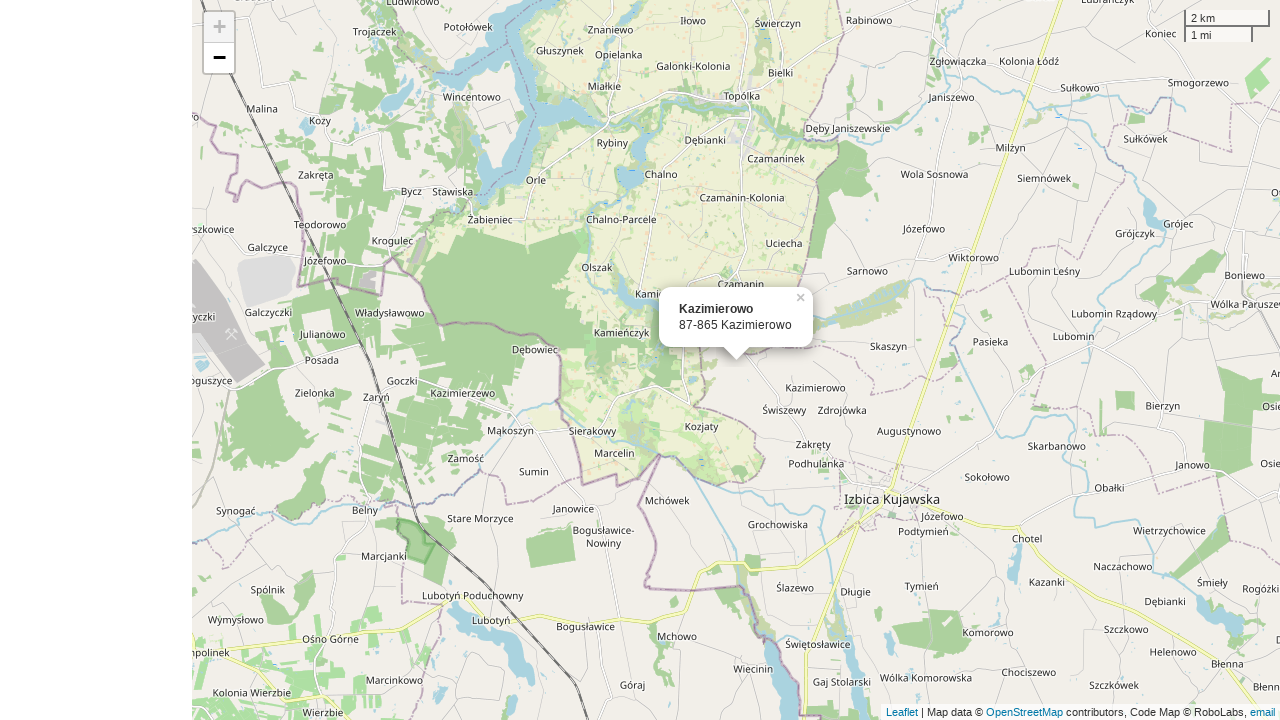

--- FILE ---
content_type: text/html
request_url: http://mapa-kodow-pocztowych.pl/loc/kazimierowo,izbica-kujawska,wloclawski.htm
body_size: 1611
content:
<!DOCTYPE html>
<html>
	<head>
		<title>Mapa kodów pocztowych - Kazimierowo, gmina Izbica Kujawska, powiat włocławski</title>
		<meta name="keywords" content="mapa kodów pocztowych Kazimierowo, gmina Izbica Kujawska, powiat włocławski kod pocztowy Kazimierowo, gmina Izbica Kujawska, powiat włocławski kody pocztowe">
		<meta name="description" content="Sprawdź na mapie Polski jaki kod pocztowy obowiązuje w miejscowości Kazimierowo, gmina Izbica Kujawska, powiat włocławski i w okolicach.">
		<meta name="robots" content="NOODP">
		<link rel="canonical" href="http://mapa-kodow-pocztowych.pl/loc/kazimierowo,izbica-kujawska,wloclawski.htm">
		<meta http-equiv="Content-Type" content="text/html;charset=utf-8">
		<meta http-equiv="content-language" content="pl">
		<meta name="viewport" content="initial-scale=1.0, user-scalable=no" />
		<link rel="stylesheet" type="text/css" href="/css/styles.css?B447001133429">
		<script type="text/javascript" src="http://ajax.googleapis.com/ajax/libs/jquery/2.0.3/jquery.min.js"></script>
		<link rel="stylesheet" href="https://unpkg.com/leaflet@1.3.4/dist/leaflet.css" integrity="sha512-puBpdR0798OZvTTbP4A8Ix/l+A4dHDD0DGqYW6RQ+9jxkRFclaxxQb/SJAWZfWAkuyeQUytO7+7N4QKrDh+drA==" crossorigin=""/>
		<script src="https://unpkg.com/leaflet@1.3.4/dist/leaflet.js" integrity="sha512-nMMmRyTVoLYqjP9hrbed9S+FzjZHW5gY1TWCHA5ckwXZBadntCNs8kEqAWdrb9O7rxbCaA4lKTIWjDXZxflOcA==" crossorigin=""></script>
		<script type="text/javascript" src="/js/mapLeaflet.js?1447001133429"></script>
		<script type="text/javascript" src="/js/lang.js?1447001133429"></script>
	</head>
	<body>
		<div id="map_canvas" class="map90"></div>
		<div id="map_bigAdv">
			<script async src="https://pagead2.googlesyndication.com/pagead/js/adsbygoogle.js"></script>
			<!-- kody_main -->
			<ins class="adsbygoogle map_bigAdvInner"
				data-ad-client="ca-pub-7068296643940912"
				data-ad-slot="7492522581">
			</ins>
			<script>
				 (adsbygoogle = window.adsbygoogle || []).push({});
			</script>
		</div>
		<div id="main">
			<h1>Mapa kodów pocztowych Kazimierowo, gmina Izbica Kujawska, powiat włocławski</h1>
			Miejscowość: <b>Kazimierowo</b> <br />
			Gmina: Izbica Kujawska <br />
			Powiat: włocławski <br />
			Województwo: kujawsko-pomorskie <br />
			Kod pocztowy: 87-865 <br />
			<a href="/">Kody pocztowe</a><br />
			Kody pocztowe w innych miejscowościach: <a href="/maps/bydgoszcz.htm">Bydgoszcz kody pocztowe</a>, <a href="/loc/karczew,otwocki.htm">Karczew kod pocztowy</a>, <a href="/loc/bojadla.htm">Bojadła kod pocztowy</a>, <a href="/loc/augustynow,lututow,wieruszowski.htm">Augustynów kod pocztowy</a>, <a href="/loc/kruszyna,stare-miasto,koninski.htm">Kruszyna kod pocztowy</a>, <a href="/loc/lucjanowo,kolo,kolski.htm">Lucjanowo kod pocztowy</a>, <a href="/loc/mzurowa.htm">Mzurowa kod pocztowy</a>, <a href="/loc/orzeszowka.htm">Orzeszówka kod pocztowy</a>, <a href="/loc/popielzyn-gorny.htm">Popielżyn Górny kod pocztowy</a>, <a href="/loc/rosciszewo,sierpecki.htm">Rościszewo kod pocztowy</a>, <a href="/loc/sosnowo,barglow-koscielny,augustowski.htm">Sosnowo kod pocztowy</a>, <a href="/loc/szymaniszki.htm">Szymaniszki kod pocztowy</a>, <a href="/loc/wierciszewo,wizna,lomzynski.htm">Wierciszewo kod pocztowy</a>, <a href="/loc/zaborowo,jutrosin,rawicki.htm">Zaborowo kod pocztowy</a>, <a href="/loc/latczyn.htm">Łątczyn kod pocztowy</a>, <a href="/loc/budziszewko.htm">Budziszewko kod pocztowy</a>, <a href="/loc/deputaty.htm">Deputaty kod pocztowy</a>, <a href="/loc/glinianka,ulanow,nizanski.htm">Glinianka kod pocztowy</a>, <a href="/loc/iskan.htm">Iskań kod pocztowy</a><br />

			<a href="/sitemap.htm">Mapa strony</a>
		</div>
		<script type="text/javascript">
			var initMaxZoom = 11; var initBounds = new L.LatLngBounds(new L.LatLng(52.4479633, 18.7108391), new L.LatLng(52.4479633, 18.7108391));
			initFunction = function() { showMarker(new L.LatLng(52.4479633, 18.7108391), 'Kazimierowo', '87-865 Kazimierowo'); showAdv=true; showBigAdv(); }
			init();
		</script>
	</body>
</html>


--- FILE ---
content_type: text/html; charset=utf-8
request_url: https://www.google.com/recaptcha/api2/aframe
body_size: 267
content:
<!DOCTYPE HTML><html><head><meta http-equiv="content-type" content="text/html; charset=UTF-8"></head><body><script nonce="HgnTRaF7tuUr0Yuwt9xWYQ">/** Anti-fraud and anti-abuse applications only. See google.com/recaptcha */ try{var clients={'sodar':'https://pagead2.googlesyndication.com/pagead/sodar?'};window.addEventListener("message",function(a){try{if(a.source===window.parent){var b=JSON.parse(a.data);var c=clients[b['id']];if(c){var d=document.createElement('img');d.src=c+b['params']+'&rc='+(localStorage.getItem("rc::a")?sessionStorage.getItem("rc::b"):"");window.document.body.appendChild(d);sessionStorage.setItem("rc::e",parseInt(sessionStorage.getItem("rc::e")||0)+1);localStorage.setItem("rc::h",'1763794589025');}}}catch(b){}});window.parent.postMessage("_grecaptcha_ready", "*");}catch(b){}</script></body></html>

--- FILE ---
content_type: text/css
request_url: http://mapa-kodow-pocztowych.pl/css/styles.css?B447001133429
body_size: 857
content:
html { height: 100% }
body { height: 100%; margin: 0; padding: 0 }
	
#map_canvas {
	width:100%;
	height:100%;
	position:fixed;
	bottom:0;
	right:0;
}
#map_bigAdv {
	display:none;
}
.map_bigAdvInner {
	display:inline-block;
	width:100%;
	height:100%;
}
#main {
	width:1px;
	height:1px;
	overflow:hidden;	
}
@media (min-width:250px) and (min-aspect-ratio:1/1) {
	#map_canvas {
		width:85%;
		height:100%;
	}
	#map_bigAdv {
		width:15%;
		height:100%;
		position:fixed;
		top:0;
		left:0;
		display:block;
	}
}

@media (min-height:250px) and (max-aspect-ratio:9999/10000) {
	#map_canvas {
		height:80%;
		width:100%;
	}
	#map_bigAdv {
		width:100%;
		height:20%;
		position:fixed;
		top:0;
		left:0;
		display:block;
	}
}
		
.pac-container {
	box-shadow:0px 2px 4px rgba(0, 0, 0, 0.4);
	border:1px solid rgb(113, 123, 135);
	border-top:0;
	border-radius:15px 15px 15px 15px;
}
.pac-container:after { margin-right:5px; }
.pac-item { padding-left:25px; }

.searchControl {
	background:url("http://mapa-kodow-pocztowych.pl/img/lupa.gif") no-repeat scroll 8px 7px #FFFFFF;
	border:1px solid rgb(113, 123, 135);
	border-radius:15px 15px 15px 15px;
	box-shadow:0px 2px 4px rgba(0, 0, 0, 0.4);
	font-size:18px;
	height:24px;
	padding-left:25px;
	padding-right:10px;
}
#codesControl {
	background-clip: padding-box;
	background-color: #FFFFFF;
	border: 1px solid rgba(0, 0, 0, 0.15);
	border-bottom-left-radius: 2px;
	border-top-left-radius: 2px;
	box-shadow:0 1px 4px -1px rgba(0, 0, 0, 0.3);
	color:#000000;
	font-family:Roboto,Arial,sans-serif;
	font-size:11px;
	font-weight:500;
	padding:1px 6px;
	text-align:center;
	cursor: pointer;
	-moz-user-select:none;
	-webkit-user-select:none;
}
#codesControl:hover {
	background-color: #EBEBEB;
}
#map-copyright {
	font-size:11px;
	color:#444444;
	font-family:Arial, sans-serif;
	white-space:nowrap;
	background-color:rgba(255, 255, 255, 0.5);
	padding:3px 3px 0 3px;
}
#map-copyright a {
	color:#444444;
	cursor:pointer;
	text-decoration:underline;
}
#map-popup {
}
#map-popup-body {
	white-space:nowrap;
	padding-left:5px;
    font-size:18px;
    font-family:Arial,sans-serif;
}
.map-popup-adv {
	width:214px;
    height:60px;
    padding-top:5px;
}
#map-popup-sv {
	width:214px;
    height:160px;
    padding-top:5px;
}
#map-popup-sv img {
	cursor:pointer;
}


--- FILE ---
content_type: application/javascript
request_url: http://mapa-kodow-pocztowych.pl/js/mapLeaflet.js?1447001133429
body_size: 1026
content:
var poland = new L.LatLngBounds(new L.LatLng(49.002272552370016, 14.123143187753158), new L.LatLng(54.836290987578195, 24.145088625973244));
var map;
var marker = null;
var geocoder;
var searchControlDiv;
var tileLayer = null;
var mapWidth = -1;
var mapHeight = -1;
var initFunction = null;
var showAdv = false;
var adUnit = null;
var adUnitPopup = null;
function initialize() {
	
	var mapOptions = {
		minZoom: 5,
		maxZoom: 12
	};
	
	map = L.map('map_canvas', mapOptions);
	
	L.TileLayer.Osm = L.TileLayer.extend({
		getTileUrl: function(coords) {
			return "http://mapa-kodow-pocztowych.pl/osmTiles/" + coords.z + '/' + coords.x + '/' + coords.y + '.png';
		},
		getAttribution: function() {
			return 'Map data &copy; <a href="https://www.openstreetmap.org/">OpenStreetMap</a> contributors';
		}
	});
	new L.TileLayer.Osm().addTo(map);


	L.TileLayer.Codes = L.TileLayer.extend({
		getTileUrl: function(coords) {
			return "http://mapa-kodow-pocztowych.pl/tiles/" + ((coords.x+10*coords.y)%100) + '/' + coords.z + '-' + coords.x + '-' + coords.y + '.png';
		},
		getAttribution: function() {
			return 'Code Map &copy; RoboLabs, <a href ="mailto:admi'+'n@mapa-kodow-pocztow'+'ych.pl">email</a>';
		}
	});
	new L.TileLayer.Codes().addTo(map);
	
	new L.Control.Scale({position:'topright'}).addTo(map);
	
	map.fitBounds(initBounds);
	
	if(initFunction) initFunction();
}
function showBigAdv()
{
	//not used anymore
}

function showMarker(loc, title, content)
{
	L.popup()
	.setLatLng(loc)
	.setContent('<b>'+title+'</b><br>'+content)
	.openOn(map);
}

function init()
{
	document.getElementById('main').style.display='no'+'ne';
	initialize();
}

var _gaq = _gaq || [];
_gaq.push(['_setAccount', 'UA-41989382-1']);
_gaq.push(['_trackPageview']);
(function() {
	var ga = document.createElement('script'); ga.type = 'text/javascript'; ga.async = true;
	ga.src = ('https:' == document.location.protocol ? 'https://ssl' : 'http://www') + '.google-analytics.com/ga.js';
	var s = document.getElementsByTagName('script')[0]; s.parentNode.insertBefore(ga, s);
})();


--- FILE ---
content_type: application/javascript
request_url: http://mapa-kodow-pocztowych.pl/js/lang.js?1447001133429
body_size: 121
content:
function translate(key)
{
	if(key=='codes') return 'Codes';
	if(key=='showCodes') return 'Show postal codes map';
	if(key=='hideCodes') return 'Hide postal codes map';
	return key;
}
